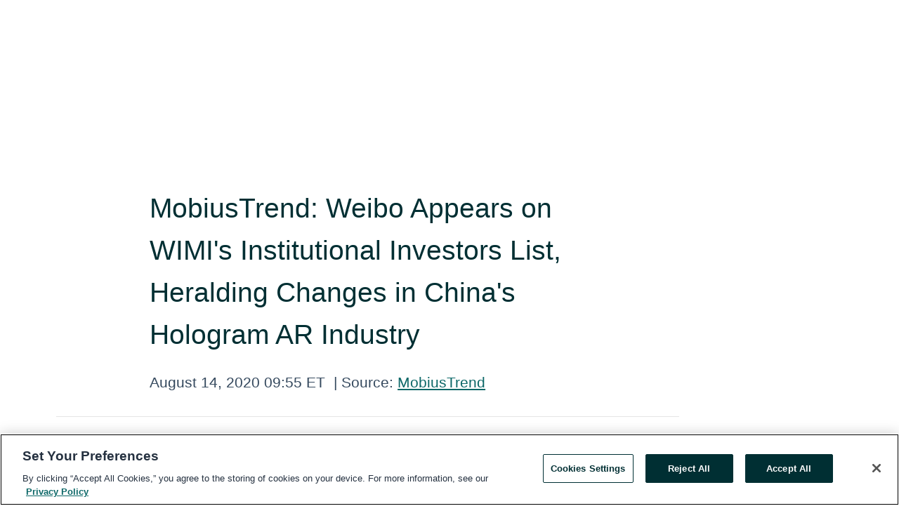

--- FILE ---
content_type: text/html; charset=utf-8
request_url: https://www.globenewswire.com/en/news-release/2020/08/14/2078690/0/en/MobiusTrend-Weibo-Appears-on-WIMI-s-Institutional-Investors-List-Heralding-Changes-in-China-s-Hologram-AR-Industry.html
body_size: 9084
content:
<!DOCTYPE HTML>
<html xmlns="http://www.w3.org/1999/xhtml" lang="en">

<head>
    <meta charset="UTF-8" />
    <meta name="viewport" content="width=device-width, initial-scale=1" />

    <script data-document-language="true"
            src="https://cdn.cookielaw.org/scripttemplates/otSDKStub.js"
            data-domain-script="93ab55d0-5227-4b5f-9baa-7c0805ac9eec"
            id="cookie-consent-script"
            charset="UTF-8"
            type="text/javascript">
    </script>


            <!-- Google Tag Manager -->
                    <script>
                    (function (w, d, s, l, i) {
                        w[l] = w[l] || []; w[l].push({
                            'gtm.start':
                                new Date().getTime(), event: 'gtm.js'
                        }); var f = d.getElementsByTagName(s)[0],
                            j = d.createElement(s), dl = l != 'dataLayer' ? '&l=' + l : ''; j.async = true; j.src =
                                'https://www.googletagmanager.com/gtm.js?id=' + i + dl; f.parentNode.insertBefore(j, f);
                    })(window, document, 'script', 'dataLayer', 'GTM-KTB664ZR');
                    </script>
                    <script>
                    (function (w, d, s, l, i) {
                        w[l] = w[l] || []; w[l].push({
                            'gtm.start':
                                new Date().getTime(), event: 'gtm.js'
                        }); var f = d.getElementsByTagName(s)[0],
                            j = d.createElement(s), dl = l != 'dataLayer' ? '&l=' + l : ''; j.async = true; j.src =
                                'https://www.googletagmanager.com/gtm.js?id=' + i + dl; f.parentNode.insertBefore(j, f);
                    })(window, document, 'script', 'dataLayer', 'GTM-KMH7P3LL');
                    </script>
 


    <title>MobiusTrend: Weibo Appears on WIMI&#39;s Institutional</title>
    


<!-- Search Engine Friendly Metadata  -->
<meta name="author" content="MobiusTrend" />
<meta name="keywords" content="MobiusTrend, WIMI, WIMI Hologram Cloud, WIMI:US, Weibo, WB, Hologram, Hologram AI, Hologram AR, HOLOGRAM CHIPS, HOLOGRAM CLOUD, AR, AI, Visual AI" />
<meta name="description" content="HONG KONG, Aug.  14, 2020  (GLOBE NEWSWIRE) -- MobiusTrend, a market research organization in Hong Kong, recently released a research report on 'Weibo..." />
<meta name="title" content="MobiusTrend: Weibo Appears on WIMI&#39;s Institutional Investors List, Heralding Changes in China&#39;s Hologram AR Industry" />
<meta name="ticker" content="" />
<meta name="DC.date.issued" content="2020-08-14" />
<!-- Google site verification meta tag -->
<meta name="google-site-verification" content="TPh-fYpDjXZUz98ciWasVb52qbvctqomC6zZc8vuUPU" />
<!-- Google Syndication source  -->
<link name="syndication-source" href="https://www.globenewswire.com/en/news-release/2020/08/14/2078690/0/en/MobiusTrend-Weibo-Appears-on-WIMI-s-Institutional-Investors-List-Heralding-Changes-in-China-s-Hologram-AR-Industry.html" />
<meta name="original-source" content="https://www.globenewswire.com/en/news-release/2020/08/14/2078690/0/en/MobiusTrend-Weibo-Appears-on-WIMI-s-Institutional-Investors-List-Heralding-Changes-in-China-s-Hologram-AR-Industry.html" />
<!-- Twitter Cards -->
<meta name="twitter:card" content="summary" />
<meta name="twitter:site" content="globenewswire" />
<meta name="twitter:title" content="MobiusTrend: Weibo Appears on WIMI&#39;s Institutional Investors List, Heralding Changes in China&#39;s Hologram AR Industry" />
<meta name="twitter:description" content="HONG KONG, Aug.  14, 2020  (GLOBE NEWSWIRE) -- MobiusTrend, a market research organization in Hong Kong, recently released a research report on 'Weibo..." />
<!-- <meta name="twitter:creator" content="??????" />  -->
<!-- Open Graph-->
<meta property="og:title" content="MobiusTrend: Weibo Appears on WIMI&#39;s Institutional Investors List, Heralding Changes in China&#39;s Hologram AR Industry" />
<meta property="og:type" content="article" />

        <meta name="twitter:image" content="https://ml.globenewswire.com/Resource/Download/192434c4-b7fc-466a-a88e-33e20d472528"/>
        <meta property="og:image" content="https://ml.globenewswire.com/Resource/Download/192434c4-b7fc-466a-a88e-33e20d472528"/>

<meta property="og:url" content="https://www.globenewswire.com/en/news-release/2020/08/14/2078690/0/en/MobiusTrend-Weibo-Appears-on-WIMI-s-Institutional-Investors-List-Heralding-Changes-in-China-s-Hologram-AR-Industry.html" />
<meta property="og:description" content="HONG KONG, Aug.  14, 2020  (GLOBE NEWSWIRE) -- MobiusTrend, a market research organization in Hong Kong, recently released a research report on 'Weibo..." />
<meta property="og:article:published_time" content="2020-08-14T13:55:28Z" />
<meta property="og:article:author " content="MobiusTrend" />
<meta property="og:article:tag" content="MobiusTrend, WIMI, WIMI Hologram Cloud, WIMI:US, Weibo, WB, Hologram, Hologram AI, Hologram AR, HOLOGRAM CHIPS, HOLOGRAM CLOUD, AR, AI, Visual AI" />
<meta property="og:locale" content="en_US" />
<meta property="og:site_name" content="GlobeNewswire News Room" />


    <meta http-equiv="content-language" content="en-us">
    <link rel="shortcut icon" href="/Content/logo/favicon.ico" type="image/x-icon" />
    
    <style>
*,::after,::before{box-sizing:border-box}body{margin:0;font-family:-apple-system,BlinkMacSystemFont,"Segoe UI",Roboto,"Helvetica Neue",Arial,"Noto Sans",sans-serif,"Apple Color Emoji","Segoe UI Emoji","Segoe UI Symbol","Noto Color Emoji";font-size:1rem;font-weight:400;line-height:1.5;color:#212529;text-align:left;background-color:#fff}.container,.container-fluid{width:100%;padding-right:15px;padding-left:15px;margin-right:auto;margin-left:auto}.row{display:-ms-flexbox;display:flex;-ms-flex-wrap:wrap;flex-wrap:wrap;margin-right:-15px;margin-left:-15px}.attachment-row{margin-left:0;margin-right:0}.col,.col-1,.col-10,.col-11,.col-12,.col-2,.col-3,.col-4,.col-5,.col-6,.col-7,.col-8,.col-9,.col-auto,.col-lg,.col-lg-1,.col-lg-10,.col-lg-11,.col-lg-12,.col-lg-2,.col-lg-3,.col-lg-4,.col-lg-5,.col-lg-6,.col-lg-7,.col-lg-8,.col-lg-9,.col-lg-auto,.col-md,.col-md-1,.col-md-10,.col-md-11,.col-md-12,.col-md-2,.col-md-3,.col-md-4,.col-md-5,.col-md-6,.col-md-7,.col-md-8,.col-md-9,.col-md-auto,.col-sm,.col-sm-1,.col-sm-10,.col-sm-11,.col-sm-12,.col-sm-2,.col-sm-3,.col-sm-4,.col-sm-5,.col-sm-6,.col-sm-7,.col-sm-8,.col-sm-9,.col-sm-auto,.col-xl,.col-xl-1,.col-xl-10,.col-xl-11,.col-xl-12,.col-xl-2,.col-xl-3,.col-xl-4,.col-xl-5,.col-xl-6,.col-xl-7,.col-xl-8,.col-xl-9,.col-xl-auto{position:relative;width:100%;padding-right:15px;padding-left:15px}.d-flex{display:-ms-flexbox!important;display:flex!important}.justify-content-start{-ms-flex-pack:start!important;justify-content:flex-start!important}.justify-content-end{-ms-flex-pack:end!important;justify-content:flex-end!important}.justify-content-center{-ms-flex-pack:center!important;justify-content:center!important}.justify-content-between{-ms-flex-pack:justify!important;justify-content:space-between!important}.align-items-center{-ms-flex-align:center!important;align-items:center!important}.align-items-start{-ms-flex-align:start!important;align-items:flex-start!important}.align-items-end{-ms-flex-align:end!important;align-items:flex-end!important}.text-center{text-align:center!important}.text-left{text-align:left!important}.text-right{text-align:right!important}
</style>


    <link rel="preload" as="style" href="/Content/css/bootstrap.min.css" onload="this.rel='stylesheet'" />
    <link rel="preload" as="style" href="/bundles/pnr-global-styles-v2?v=9pzYx8eSfGH4a94jj8VVvcBAajhkLyhoyKcbIO9Gfz01" onload="this.rel='stylesheet'" />
    <link rel="preload" as="style" href="/bundles/react-styles?v=b_fjGqmGaiTPLfxc1JHaZ0vIcbDqd6UnW8kQLg-Fkgk1" onload="this.rel='stylesheet'" />
    <link rel="preload" as="style" href="/home/assests/styles/global-override.css" onload="this.rel='stylesheet'" />
    <link href="/bundles/react-styles?v=b_fjGqmGaiTPLfxc1JHaZ0vIcbDqd6UnW8kQLg-Fkgk1" rel="stylesheet"/>


    <script src="/Scripts/stickyfill.min.js" defer async></script>

        <link rel="canonical" href="https://www.globenewswire.com/news-release/2020/08/14/2078690/0/en/MobiusTrend-Weibo-Appears-on-WIMI-s-Institutional-Investors-List-Heralding-Changes-in-China-s-Hologram-AR-Industry.html" />
                <link rel="alternate" href="https://www.globenewswire.com/news-release/2020/08/14/2078690/0/en/MobiusTrend-Weibo-Appears-on-WIMI-s-Institutional-Investors-List-Heralding-Changes-in-China-s-Hologram-AR-Industry.html" hreflang="en" />
                <link rel="alternate" href="https://www.globenewswire.com/fr/news-release/2020/08/14/2078690/0/en/MobiusTrend-Weibo-Appears-on-WIMI-s-Institutional-Investors-List-Heralding-Changes-in-China-s-Hologram-AR-Industry.html" hreflang="fr" />
                <link rel="alternate" href="https://www.globenewswire.com/de/news-release/2020/08/14/2078690/0/en/MobiusTrend-Weibo-Appears-on-WIMI-s-Institutional-Investors-List-Heralding-Changes-in-China-s-Hologram-AR-Industry.html" hreflang="de" />
                <link rel="alternate" href="https://www.globenewswire.com/news-release/2020/08/14/2078690/0/en/MobiusTrend-Weibo-Appears-on-WIMI-s-Institutional-Investors-List-Heralding-Changes-in-China-s-Hologram-AR-Industry.html" hreflang="x-default" />
<script type="text/javascript" defer src="/bundles/layout-jquery-scripts?v=TXkXsX7p7r9-AnnjDqFdUGhnEN2-r8TpYAaGbshNq4s1"></script>
        <link rel="preload" href="/bundles/react-scripts?v=zyci3s7aGQqRkvoO_AOz6ZQ3gz-P9CICgSzEfElX_V81" as="script">

    <script type="text/javascript">
        window.enableInlineImageZoom = false;
        var fsEnableInlineImageZoom = 'True';
        if (fsEnableInlineImageZoom && fsEnableInlineImageZoom.trim().toLowerCase() === 'true')
        {
            window.enableInlineImageZoom = true;
        }

        window.quoteCarouselSettings = {
            isEnabled: 'False' === 'True' ? true : false,
            documentQuotes: '',
            releaseYear: '2020',
        };



    </script>
    <script src="/bundles/article-details-scripts?v=zmZ4siZHjBmTgZvf_xZeAqLWaIhNc7WVWZbm-gsnYAk1"></script>


<input name="__RequestVerificationToken" type="hidden" value="J4ZVcBM7gYgm0mEHTJi0AF1oGvwapUNPDkrDGOc9vLMPcznO-Mqnj_IOssjhIWuvaxCdSyKoy7ZF8k5awdwOxidokiw1" />
    <script type="application/ld+json">
        {"@context":"https://schema.org","@type":"NewsArticle","@id":"https://www.globenewswire.com/news-release/2020/08/14/2078690/0/en/MobiusTrend-Weibo-Appears-on-WIMI-s-Institutional-Investors-List-Heralding-Changes-in-China-s-Hologram-AR-Industry.html","url":"https://www.globenewswire.com/news-release/2020/08/14/2078690/0/en/MobiusTrend-Weibo-Appears-on-WIMI-s-Institutional-Investors-List-Heralding-Changes-in-China-s-Hologram-AR-Industry.html","headline":"MobiusTrend: Weibo Appears on WIMI's Institutional Investors List, Heralding Changes in China's Hologram AR Industry","alternativeHeadline":"MobiusTrend: Weibo Appears on WIMI's Institutional Investors List,","description":"HONG KONG, Aug.  14, 2020  (GLOBE NEWSWIRE) -- MobiusTrend, a market research organization in Hong Kong, recently released a research report on 'Weibo...","dateline":"Hong Kong, HONG KONG","datePublished":"2020-08-14T13:55:28Z","dateModified":"2020-08-14T13:55:28Z","inLanguage":"en","isAccessibleForFree":true,"keywords":["MobiusTrend","WIMI","WIMI Hologram Cloud","WIMI:US","Weibo","WB","Hologram","Hologram AI","Hologram AR","HOLOGRAM CHIPS","HOLOGRAM CLOUD","AR","AI","Visual AI"],"articleSection":["Company Announcement"],"author":{"@type":"Organization","@id":"http://www.mobiustrend.com","name":"MobiusTrend","url":"http://www.mobiustrend.com","logo":{"@type":"ImageObject","url":"http://www.globenewswire.com/en/Attachment/LogoDisplay/892493?filename=892493.jpg&size=1","width":374,"height":800,"caption":"MobiusTrend"}},"publisher":{"@type":"Organization","@id":"https://www.globenewswire.com/","name":"GlobeNewswire","url":"https://www.globenewswire.com","description":"GlobeNewswire is a leading press release distribution service for financial and corporate communications.","logo":{"@type":"ImageObject","url":"https://www.globenewswire.com/Home/assests/images/eq-notified-dark.svg","width":300,"height":64}},"sourceOrganization":[{"@type":"Organization","@id":"http://www.mobiustrend.com","name":"MobiusTrend","url":"http://www.mobiustrend.com"}],"locationCreated":{"@type":"Place","name":"Hong Kong, HONG KONG"}}
    </script>



    
    <link href="/bundles/article-details-styles?v=4wr0seRDRf-Zm2LPF8-8pSRMjBVU7XxCC_HHIUyyQps1" rel="stylesheet"/>



    <script src="/bundles/global-shared-scripts?v=judktJnKKFTlTNQ_2dcLwzh7zTItc3AhwgQaeqAriwU1"></script>

</head>
<body id="app-body-container" style="margin:0;">
        <!-- Google Tag Manager (noscript) -->
                <noscript><iframe src="https://www.googletagmanager.com/ns.html?id=GTM-KTB664ZR" height="0" width="0" style="display:none;visibility:hidden"></iframe></noscript>
                <noscript><iframe src="https://www.googletagmanager.com/ns.html?id=GTM-KMH7P3LL" height="0" width="0" style="display:none;visibility:hidden"></iframe></noscript>
        <!-- End Google Tag Manager (noscript) -->

    <div role="main">
        <a href="#maincontainer" class="skip-link btn btn-primary text-uppercase">Accessibility: Skip TopNav</a>
        <!--Start header -->
        <div id="pnr-global-site-header-section" style="min-height: 85px">
        </div>
        <!--End header-->
        <!-- Start Body -->
        <div class="pnr-body-container" id="maincontainer" tabindex="-1">
                <script type="text/javascript">

            // used in ui component
        window.pnrApplicationSettings = {
                Application:"pnr",
                SelectedLocale: 'en-US',
                PnrHostUrl: 'https://www.globenewswire.com',
                IsAuthenticated: 'False' === "True" ? true : false,
                ContextUser: '',
                ApplicationUrl: 'https://www.globenewswire.com',
                PageContext: '',
                SubscriptionId: 0,
                SubscriptionName: '',
                ArticleLogoUrl: '',
                ArticleHeadline: '',
                IsMobileVersion: 'False' === "True" ? true : false,
                HideLanguageSelection : false,
                NewsSearchHeading: '',
                ArticleMediaAttachments: [],
                AuthSessionExpirationMinutes: '0',
                AppLogoUrl: 'https://www.globenewswire.com/content/logo/color.svg',
                ReaderForgotPasswordUrl: 'https://pnrlogin.globenewswire.com/en/reset/confirmresetpassword',
                ReaderRegisterUrl: 'https://pnrlogin.globenewswire.com/en/register',
                IsQuickSignInEnabled: true,
                ReaderAccountBaseUrl: 'https://pnrlogin.globenewswire.com',
                articleSideBarSettings:{},
                SiteSupportedLanguages: 'en,fr,de',
                HideOrganizationSearch: false,
                SearchBasePath: '/search/',
                GoogleClientId: '747241285181-l5skhv8icjefl651ehg7ps4eif8kpqgi.apps.googleusercontent.com',
                GoogleSsoEnabled: true,
                ArticleLanguage: "",
                LinkedInSsoEnabled: false,
                LinkedInVersion: '',
				ClaimStatus: null,
				HideQuickSignInLogin:false,
                SessionId: '',
                ContextWidgetPublicId:""
            };
    </script>






<script type="text/javascript">
       var articleSideBarEnabled = false;
       var fsArticleSideBarEnabled = 'True';
       if (fsArticleSideBarEnabled && fsArticleSideBarEnabled.trim().toLowerCase() === 'true')
       {
          articleSideBarEnabled = true;
    }
</script>

<div class="main-container container-overwrite p-0 d-flex" id="container-article" itemscope itemtype="http://schema.org/NewsArticle">

    <div class="main-container-content ">
        <meta itemprop="wordCount" content="0" />
        <meta itemprop="inLanguage" content="en" />
        <meta itemprop="description" name="description" content="HONG KONG, Aug.  14, 2020  (GLOBE NEWSWIRE) -- MobiusTrend, a market research organization in Hong Kong, recently released a research report on &#39;Weibo..." />
        <meta itemprop="dateModified" content="8/14/2020" />
        <meta itemscope itemprop="mainEntityOfPage" itemType="https://schema.org/WebPage" itemid="https://www.globenewswire.com/en/news-release/2020/08/14/2078690/0/en/MobiusTrend-Weibo-Appears-on-WIMI-s-Institutional-Investors-List-Heralding-Changes-in-China-s-Hologram-AR-Industry.html" />

        <div class="main-header-container ">






    <div class="carousel-container" id="article-logo-carousel">
    </div>
<script type="text/javascript">

    window.pnrApplicationSettings.PageContext = 'article-page';
    window.articlesSecondaryLogos = null;
        window.articlesSecondaryLogos = JSON.parse('[{\"Title\":\"banner.jpg\",\"Caption\":null,\"altText\":\"banner.jpg\",\"LogoUrl\":\"https://ml.globenewswire.com/Resource/Download/192434c4-b7fc-466a-a88e-33e20d472528\",\"SourceAlias\":null,\"IsPrimaryLogo\":true,\"ShowDownloadLink\":false}]');


    try {
        window.pnrApplicationSettings.ArticleLogoUrl = 'https://ml.globenewswire.com/Resource/Download/192434c4-b7fc-466a-a88e-33e20d472528?size=3';
    } catch (ex) {
        console.log(e);
    }
</script>


            <h1 class="article-headline" itemprop="headline" >MobiusTrend: Weibo Appears on WIMI's Institutional Investors List, Heralding Changes in China's Hologram AR Industry</h1>




<p class="article-published-source" style="min-height: 46px; min-width: 700px;">


    <span class="justify-content-start">
        <span class="article-published" itemprop="datePublished">
            <time datetime="2020-08-14T13:55:28Z">August 14, 2020 09:55 ET</time>
        </span>

        <span class="article-source" style="min-width: 260px;" itemprop="sourceOrganization" itemscope itemtype="http://schema.org/Organization">
            <span>&nbsp;</span>| Source:
            <span>

                <a href="/en/search/organization/MobiusTrend" itemprop="name">MobiusTrend</a>
            </span>
                <meta itemprop="logo" url="https://ml.globenewswire.com/Resource/Download/192434c4-b7fc-466a-a88e-33e20d472528?size=2" alt="Company Name Logo" />

        </span>
    </span>

    <span id="pnr-global-follow-button" class="pnr-follow-button-width-height"></span>

    <span itemprop="author copyrightHolder" style="display: none;">MobiusTrend</span>

    

</p>

<script type="text/javascript">
    window.pnrApplicationSettings.articleSideBarSettings.orgDetails = {
            location : '',
            name : "MobiusTrend",
            website : 'http://www.mobiustrend.com',
            industryName: 'Media',
            boilerplate: '',
            isCompanyProfileSectionVisible: 'True' === 'True' ? true : false,
            ceo: '',
            numberOfEmployees: '',
            revenue: '',
            netIncome: '',
    }

    window.pnrApplicationSettings.articleSideBarSettings.socialSettings = {
        facebookHandle: '',
        twitterHandle: '',
        linkedInHandle: '',
        youtubeHandle: '',
        vimeoHandle: '',
        tiktokHandle: '',
        instagramHandle: '',
        isSocialHandlersSectionVisible: 'True' === 'True' ? true : false,
        isSocialTimeLineSectionStatus: {
            twitterTimeLineSectionVisible : false,
        },
        isTwitterTimeLineEnabled:'False' === 'True' ? true : false,
    }
</script>

        </div>
        <hr />
        <div class="main-scroll-container">
            <div id="pnr-global-social-media-sidebar-section" style="display: block; position: absolute; height: 100%;"></div>
            <div class="main-body-container article-body "  id="main-body-container" itemprop="articleBody">
<p align="justify">HONG KONG, Aug.  14, 2020  (GLOBE NEWSWIRE) -- MobiusTrend, a market research organization in Hong Kong, recently released a research report on '<strong>Weibo Appears on WIMI's Institutional Investors List, Heralding Changes in China's Hologram AR Industry</strong>'. According to SEC, WIMI Hologram Cloud Inc., a leading holographic AR application platform in China, announced the closing of WIMI's public offering. Participants in the offering are a selected group of institutional investors, including WB Online Investment Limited, an affiliate of Weibo Corporation.</p>    <p align="justify">Many people will think that Sina Weibo is further expanding its layouts and plans in the AR field. Weibo is a social media platform based on user relationships. Weibo provides an unprecedented and straightforward way for users to publish content at any time in public. It enables users to interact with others and be closely connected with the world through split propagation. As a new entrance to the Internet, Weibo has changed the way of information transmission and realized the instant sharing of information. In the meantime, as the impacts of COVID-19 gradually fades and the sustained economy recovery, it is believed that with the continuous increase of the user base of Weibo, Chinese enterprises will continue to carry out advertisement marketing on microblog platform and invest more.</p>    <p align="justify">The AR (augmented reality) and VR (virtual reality) industries have gradually recovered this year, in the context of COVID-19 prevention and control, as well as the commercial use of 5G. In the future, AR/VR devices will not only be a tool, but also become the next generation of computing platform after mobile phones.</p>    <p align="justify">During the specific situation of COVID-19 this year, there is a higher demand for the AR/VR technology, and these industries have gained further development. At the same time, the acceleration of the construction of 5G communications also brings AR/VR devices into the era of consumption, with broad application prospects.</p>    <p align="justify">WIMI was founded in 2015. After five years, it has grown into one of China's leading holographic cloud integrated technology solutions providers. It is easy to find that the reason why Weibo decided to cooperate with WIMI Holographic is WIMI's profound technical accumulation in the hologram AR field. WIMI's unique technical advantages and development capabilities bring more landing options to the market.</p>    <p align="justify">The core of WIMI's business is holographic AR technology, which is used in software engineering, content production, cloud and big data, and provides holographic services and products, which are based on AR, for customers. WIMI has two main business segments. One is holographic AR advertising service, and the holographic AR advertising software allows users to insert real or animated 3D objects into a video clip, making the advertising content seamlessly linked to the scene of the video clip. Advertising services are also divided into online advertising and offline advertising. Online advertising means that WIMI Hologram inserts real or animated 3D objects into the video clips through software to connect the advertising content with the video scene. Offline advertising is presenting holographic vision ads through special equipment, such as photoion advertising machine, holographic glass advertising machine, and holographic window. Overall, this kind of advertisement require special display equipment to display visual effects better.</p>    <p align="justify"><strong>About MobiusTrend</strong></p>    <p align="justify">MobiusTrend Group is a leading market research organization in Hong Kong. They have built one of the premier proprietary research platforms on the financial market, emphasizing on emerging growth companies and paradigm-shifting businesses. MobiusTrend team is professional in market research reports, industry insights, and financing trends analysis. For more information, please visit <a href="https://www.globenewswire.com/Tracker?data=K-rRZPW0XcYk3HXW060eMM58Lc81CYianBQR8Ke-ndR2Br8YXLbnFSitClAECLcNKMFzESLJpvVTCAMEemlyU9tgUbklgq_kBqp2H7u6I64=" rel="nofollow" target="_blank" title=""><u>http://www.mobiustrend.com/</u></a></p>    <p align="justify"><strong>Media contact</strong></p>    <p align="justify"><strong>Company:</strong> MobiusTrend Research</p>    <p align="justify"><strong>Contact:</strong> Trends &amp; Insights Team</p>    <p align="justify"><strong>E-Mail: </strong><a href="https://www.globenewswire.com/Tracker?data=HCSQymSpZG-SENuTmN9Pk2gNnCw0hURodJhWe_w46jRnOewewUSp1gLkqLucvDDrfLXCs_AapdarU1KOq80yd9w3ge-g9kmYZ6bqS7qC0tA=" rel="nofollow" target="_blank" title=""><u>cs@mobiustrend.com</u></a></p>    <p align="justify"><strong>Website:</strong> <a href="https://www.globenewswire.com/Tracker?data=K-rRZPW0XcYk3HXW060eMC87AyfBhr40q6xUc7y3XinK8ialxC9l-c4vHV4Gp1L3fWTdoqJCNz4yHZY8EL5LufzooryZUTuSNiMlFdWFlRk=" rel="nofollow" target="_blank" title=""><u>http://www.mobiusTrend.com</u></a></p>    <p align="justify"><strong>YouTube:</strong> <a href="https://www.globenewswire.com/Tracker?data=jRGBCviYCUyncT8NNyTI2nZ0_-ou1Z4v5qghMqFwwPazKotAkve_FX8VxOGNge7oTGKBCGnS1UB6-bojH30emJqHimNeADmX50Z2wEf2DCe54Pn_5k8P0OxDwZfo0Zh3CVePdDZB9gSVH71X6X07D9YvO6RXMZBk2S4g043oZWwq624Qy5W9QijcgnYocquw" rel="nofollow" target="_blank" title=""><u>https://www.youtube.com/channel/UCOlz-sCOlPTJ_24rMgR6JLw</u></a></p>  <br /><img src='https://ml.globenewswire.com/release/track/39b5dc7a-f4e5-4a87-903a-51cd0752da66' width='1' height='1' style='display:none;' />
            </div>






<script type="text/javascript">


</script>
        <div class="main-tags-attachments-container">
            <hr/>
                <div class="tags-container">
                    <h2 class="tags-title">Tags</h2>
                            <span itemprop="keywords">
                                <a class="article_tag" id="search-tag-1" href="/en/search/tag/wimi" title="WIMI">WIMI</a>
                            </span>
                            <span itemprop="keywords">
                                <a class="article_tag" id="search-tag-2" href="/en/search/tag/wimi%2520hologram%2520cloud" title="WIMI Hologram Cloud">WIMI Hologram Cloud</a>
                            </span>
                            <span itemprop="keywords">
                                <a class="article_tag" id="search-tag-3" href="/en/search/tag/wimi:us" title="WIMI:US">WIMI:US</a>
                            </span>
                            <span itemprop="keywords">
                                <a class="article_tag" id="search-tag-4" href="/en/search/tag/weibo" title="Weibo">Weibo</a>
                            </span>
                            <span itemprop="keywords">
                                <a class="article_tag" id="search-tag-5" href="/en/search/tag/wb" title="WB">WB</a>
                            </span>
                            <span itemprop="keywords">
                                <a class="article_tag" id="search-tag-6" href="/en/search/tag/hologram" title="Hologram">Hologram</a>
                            </span>
                            <span itemprop="keywords">
                                <a class="article_tag" id="search-tag-7" href="/en/search/tag/hologram%2520ai" title="Hologram AI">Hologram AI</a>
                            </span>
                            <span itemprop="keywords">
                                <a class="article_tag" id="search-tag-8" href="/en/search/tag/hologram%2520ar" title="Hologram AR">Hologram AR</a>
                            </span>
                            <span itemprop="keywords">
                                <a class="article_tag" id="search-tag-9" href="/en/search/tag/hologram%2520chips" title="HOLOGRAM CHIPS">HOLOGRAM CHIPS</a>
                            </span>
                            <span itemprop="keywords">
                                <a class="article_tag" id="search-tag-10" href="/en/search/tag/hologram%2520cloud" title="HOLOGRAM CLOUD">HOLOGRAM CLOUD</a>
                            </span>
                            <span itemprop="keywords">
                                <a class="article_tag" id="search-tag-11" href="/en/search/tag/ar" title="AR">AR</a>
                            </span>
                            <span itemprop="keywords">
                                <a class="article_tag" id="search-tag-12" href="/en/search/tag/ai" title="AI">AI</a>
                            </span>
                            <span itemprop="keywords">
                                <a class="article_tag" id="search-tag-13" href="/en/search/tag/visual%2520ai" title="Visual AI">Visual AI</a>
                            </span>

                </div>


        </div>


<!-- Contact -->


        </div>

        <meta itemprop="provider" content="“GlobeNewswire”" />
        <meta itemprop="isFamilyFriendly" content="true" />
        <meta itemprop="copyrightYear" content="2020" />
    </div>
        <div class="company-profile-content" id="article-side-bar" style="position: relative; width: 20%; padding: 50px 32px; min-width: 300px; "></div>
</div>


<script type="text/javascript">
    window.setTimeout(() => {
        try {
            autoFitImages('.featuredNewsH', { debug: false });
        } catch (error) {
            console.error('Error in autoFitImages:', error);
        }
    }, 100); 
</script>



<div class="container-fluid">
    <div id="pnr-global-card-explore-view" class="custom-container" style="min-height: 500px;"></div>
</div>
<div id="attachment-render-section"></div>
<div id="large-table-viewer"></div>

        <input type="hidden" value="27-03-2024 12:36:50 UTC" data-format="DD-MM-YYYY HH:MM:SS" data-context="article" data-type="index" />
        <input type="hidden" value="27-03-2024 12:36:50 UTC" data-format="DD-MM-YYYY HH:MM:SS" data-context="body" data-type="index" />
    <input type="hidden" name="data-source" value="OS"/>


<script type="text/javascript">

    window.pnrApplicationSettings.PageContext = 'article-page';

    try {
        window.pnrApplicationSettings.ArticleHeadline = 'MobiusTrend: Weibo Appears on WIMI\u0027s Institutional Investors List, Heralding Changes in China\u0027s Hologram AR Industry';
    } catch (ex) {
        console.log(ex);
    }
    window.pnrApplicationSettings.IsAuthenticated = false;
    window.analyticsTrackingId = '39b5dc7a-f4e5-4a87-903a-51cd0752da66';

    window.cardExplore = {
        id:"pnr-global-card-explore-view",
        ExploreView:{
            ApiUrl: "/api/article/explore/en/False",
            IsHorizontalView : true
        }
    };



    window.ZoomOutTitle = 'Expand';
    window.combinedMediaPortal = {
        followButtonElementId:"pnr-global-follow-button",
        socialMediaSideBarElementId:"pnr-global-social-media-sidebar-section",
        followFormModel: {
            ApiUrl:'/api/subscribe/follow-organization',
            ContextOrgId:60718,
            OrgName:'MobiusTrend'
        },
        socialShareModel: JSON.parse('{\"SocialItemData\":{\"Url\":\"https://www.globenewswire.com/en/news-release/2020/08/14/2078690/0/en/MobiusTrend-Weibo-Appears-on-WIMI-s-Institutional-Investors-List-Heralding-Changes-in-China-s-Hologram-AR-Industry.html\",\"Title\":\"MobiusTrend: Weibo Appears on WIMI\\u0027s Institutional Investors List, Heralding Changes in China\\u0027s Hologram AR Industry\",\"Body\":\"HONG KONG, Aug.  14, 2020  (GLOBE NEWSWIRE) -- MobiusTrend, a market research organization in Hong Kong, recently released a research report on \\u0027Weibo Appears on WIMI\\u0027s Institutional Investors List,...\"},\"AdditionalItems\":[{\"Key\":\"printedcopy\",\"Label\":\"Print\",\"Url\":\"https://www.globenewswire.com/en/news-release/2020/08/14/2078690/0/en/MobiusTrend-Weibo-Appears-on-WIMI-s-Institutional-Investors-List-Heralding-Changes-in-China-s-Hologram-AR-Industry.html?print=1\",\"Track\":true},{\"Key\":\"downloadPdf\",\"Label\":\"Download PDF\",\"Url\":\"https://www.globenewswire.com/en/news-release/2020/08/14/2078690/0/en/MobiusTrend-Weibo-Appears-on-WIMI-s-Institutional-Investors-List-Heralding-Changes-in-China-s-Hologram-AR-Industry.html?pdf=1\",\"Track\":true},{\"Key\":\"rss\",\"Label\":\"Subscribe via RSS\",\"Url\":\"/rssfeed/organization/wo9tf5K7U5qqQI8A7Dap9g==\",\"Track\":true},{\"Key\":\"atom\",\"Label\":\"Subscribe via ATOM\",\"Url\":\"/atomfeed/organization/wo9tf5K7U5qqQI8A7Dap9g==\",\"Track\":true},{\"Key\":\"js-widget\",\"Label\":\"Javascript\",\"Url\":\"https://www.globenewswire.com/en/JSWidget/organization/cD7pAJP4uyooSn6ojsP77g%3d%3d\",\"Track\":false}],\"BasicModel\":false,\"ShowPintrest\":false}')
    }

    window.pnrApplicationSettings.NavBarScrollHeight = 300;
    window.pnrApplicationSettings.Version = 'dark';
    window.pnrApplicationSettings.articleSideBarSettings.pressReleaseActions = JSON.parse('{\"SocialItemData\":{\"Url\":\"https://www.globenewswire.com/en/news-release/2020/08/14/2078690/0/en/MobiusTrend-Weibo-Appears-on-WIMI-s-Institutional-Investors-List-Heralding-Changes-in-China-s-Hologram-AR-Industry.html\",\"Title\":\"MobiusTrend: Weibo Appears on WIMI\\u0027s Institutional Investors List, Heralding Changes in China\\u0027s Hologram AR Industry\",\"Body\":\"HONG KONG, Aug.  14, 2020  (GLOBE NEWSWIRE) -- MobiusTrend, a market research organization in Hong Kong, recently released a research report on \\u0027Weibo Appears on WIMI\\u0027s Institutional Investors List,...\"},\"AdditionalItems\":[{\"Key\":\"printedcopy\",\"Label\":\"Print\",\"Url\":\"https://www.globenewswire.com/en/news-release/2020/08/14/2078690/0/en/MobiusTrend-Weibo-Appears-on-WIMI-s-Institutional-Investors-List-Heralding-Changes-in-China-s-Hologram-AR-Industry.html?print=1\",\"Track\":true},{\"Key\":\"downloadPdf\",\"Label\":\"Download PDF\",\"Url\":\"https://www.globenewswire.com/en/news-release/2020/08/14/2078690/0/en/MobiusTrend-Weibo-Appears-on-WIMI-s-Institutional-Investors-List-Heralding-Changes-in-China-s-Hologram-AR-Industry.html?pdf=1\",\"Track\":true},{\"Key\":\"rss\",\"Label\":\"Subscribe via RSS\",\"Url\":\"/rssfeed/organization/wo9tf5K7U5qqQI8A7Dap9g==\",\"Track\":true},{\"Key\":\"atom\",\"Label\":\"Subscribe via ATOM\",\"Url\":\"/atomfeed/organization/wo9tf5K7U5qqQI8A7Dap9g==\",\"Track\":true},{\"Key\":\"js-widget\",\"Label\":\"Javascript\",\"Url\":\"https://www.globenewswire.com/en/JSWidget/organization/cD7pAJP4uyooSn6ojsP77g%3d%3d\",\"Track\":false}],\"BasicModel\":false,\"ShowPintrest\":false}');
    window.pnrApplicationSettings.articleSideBarSettings.isEnabled = true;
    window.pnrApplicationSettings.articleSideBarSettings.releaseSummary = '';
    window.pnrApplicationSettings.articleSideBarSettings.isPreviewOnlyMode = false;
    window.pnrApplicationSettings.ArticleLanguage = "en";

</script>

        </div>
        <!-- End Body -->
        <!--Start footer -->
        <div id="pnr-global-site-footer-section" class="home-page-footer" style="min-height: 300px"></div>
        <!--End footer-->



        <script>
            var preloadedScript = document.createElement("script");
            preloadedScript.src = "/bundles/react-scripts?v=zyci3s7aGQqRkvoO_AOz6ZQ3gz-P9CICgSzEfElX_V81";
            document.head.appendChild(preloadedScript);
        </script>
        <noscript>
            <script src="/bundles/react-scripts?v=zyci3s7aGQqRkvoO_AOz6ZQ3gz-P9CICgSzEfElX_V81"></script>

        </noscript>
    </div>
    <div id="quick-reader-sign-container"></div>
</body>
</html>
